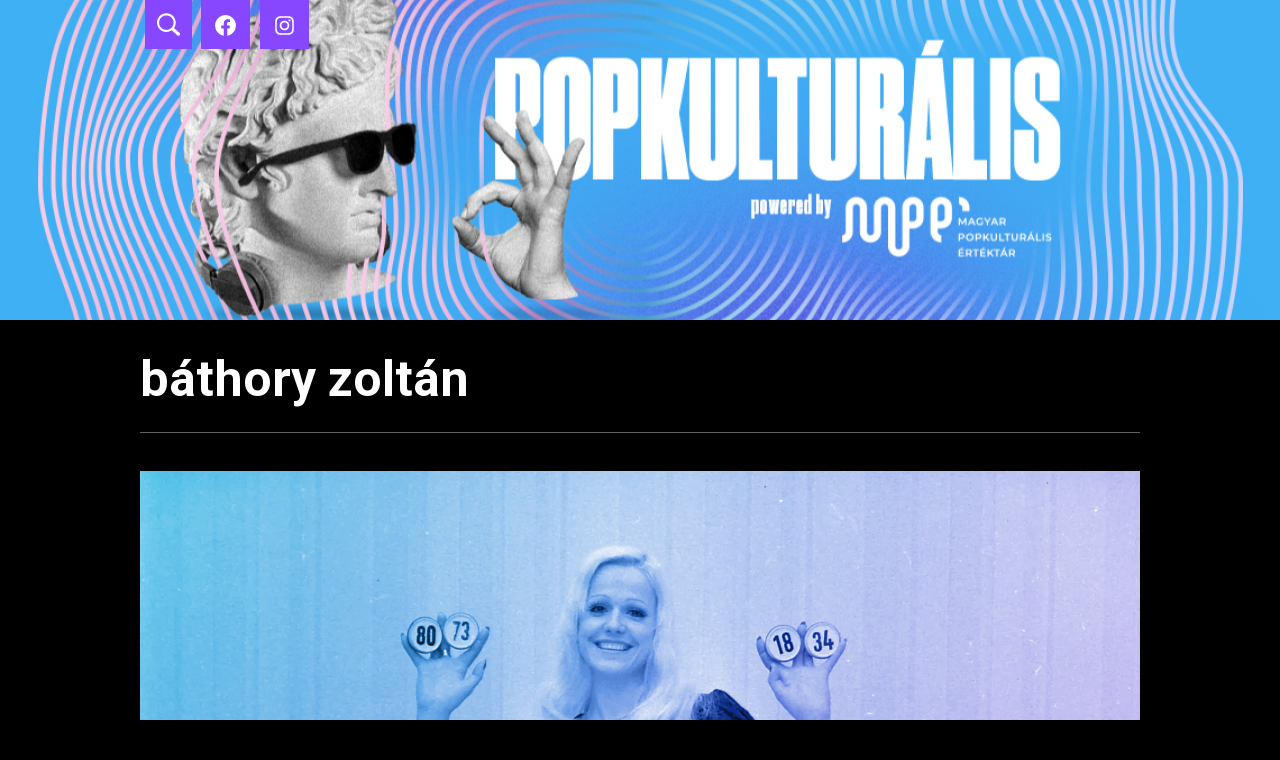

--- FILE ---
content_type: text/html; charset=UTF-8
request_url: https://blog.popkulturalis.hu/tag/bathory-zoltan/
body_size: 10280
content:
<!doctype html>
<html lang="hu" >
<head>
	<meta charset="UTF-8" />
	<meta name="viewport" content="width=device-width, initial-scale=1" />
	<title>báthory zoltán &#8211; Popkulturális blog</title>
<meta name='robots' content='max-image-preview:large' />

<!-- Google Tag Manager for WordPress by gtm4wp.com -->
<script data-cfasync="false" data-pagespeed-no-defer>
	var gtm4wp_datalayer_name = "dataLayer";
	var dataLayer = dataLayer || [];
</script>
<!-- End Google Tag Manager for WordPress by gtm4wp.com --><link rel='dns-prefetch' href='//fonts.googleapis.com' />
<link rel="alternate" type="application/rss+xml" title="Popkulturális blog &raquo; hírcsatorna" href="https://blog.popkulturalis.hu/feed/" />
<link rel="alternate" type="application/rss+xml" title="Popkulturális blog &raquo; hozzászólás hírcsatorna" href="https://blog.popkulturalis.hu/comments/feed/" />
<link rel="alternate" type="application/rss+xml" title="Popkulturális blog &raquo; báthory zoltán címke hírcsatorna" href="https://blog.popkulturalis.hu/tag/bathory-zoltan/feed/" />
<style id='wp-img-auto-sizes-contain-inline-css'>
img:is([sizes=auto i],[sizes^="auto," i]){contain-intrinsic-size:3000px 1500px}
/*# sourceURL=wp-img-auto-sizes-contain-inline-css */
</style>
<style id='wp-emoji-styles-inline-css'>

	img.wp-smiley, img.emoji {
		display: inline !important;
		border: none !important;
		box-shadow: none !important;
		height: 1em !important;
		width: 1em !important;
		margin: 0 0.07em !important;
		vertical-align: -0.1em !important;
		background: none !important;
		padding: 0 !important;
	}
/*# sourceURL=wp-emoji-styles-inline-css */
</style>
<style id='wp-block-library-inline-css'>
:root{--wp-block-synced-color:#7a00df;--wp-block-synced-color--rgb:122,0,223;--wp-bound-block-color:var(--wp-block-synced-color);--wp-editor-canvas-background:#ddd;--wp-admin-theme-color:#007cba;--wp-admin-theme-color--rgb:0,124,186;--wp-admin-theme-color-darker-10:#006ba1;--wp-admin-theme-color-darker-10--rgb:0,107,160.5;--wp-admin-theme-color-darker-20:#005a87;--wp-admin-theme-color-darker-20--rgb:0,90,135;--wp-admin-border-width-focus:2px}@media (min-resolution:192dpi){:root{--wp-admin-border-width-focus:1.5px}}.wp-element-button{cursor:pointer}:root .has-very-light-gray-background-color{background-color:#eee}:root .has-very-dark-gray-background-color{background-color:#313131}:root .has-very-light-gray-color{color:#eee}:root .has-very-dark-gray-color{color:#313131}:root .has-vivid-green-cyan-to-vivid-cyan-blue-gradient-background{background:linear-gradient(135deg,#00d084,#0693e3)}:root .has-purple-crush-gradient-background{background:linear-gradient(135deg,#34e2e4,#4721fb 50%,#ab1dfe)}:root .has-hazy-dawn-gradient-background{background:linear-gradient(135deg,#faaca8,#dad0ec)}:root .has-subdued-olive-gradient-background{background:linear-gradient(135deg,#fafae1,#67a671)}:root .has-atomic-cream-gradient-background{background:linear-gradient(135deg,#fdd79a,#004a59)}:root .has-nightshade-gradient-background{background:linear-gradient(135deg,#330968,#31cdcf)}:root .has-midnight-gradient-background{background:linear-gradient(135deg,#020381,#2874fc)}:root{--wp--preset--font-size--normal:16px;--wp--preset--font-size--huge:42px}.has-regular-font-size{font-size:1em}.has-larger-font-size{font-size:2.625em}.has-normal-font-size{font-size:var(--wp--preset--font-size--normal)}.has-huge-font-size{font-size:var(--wp--preset--font-size--huge)}.has-text-align-center{text-align:center}.has-text-align-left{text-align:left}.has-text-align-right{text-align:right}.has-fit-text{white-space:nowrap!important}#end-resizable-editor-section{display:none}.aligncenter{clear:both}.items-justified-left{justify-content:flex-start}.items-justified-center{justify-content:center}.items-justified-right{justify-content:flex-end}.items-justified-space-between{justify-content:space-between}.screen-reader-text{border:0;clip-path:inset(50%);height:1px;margin:-1px;overflow:hidden;padding:0;position:absolute;width:1px;word-wrap:normal!important}.screen-reader-text:focus{background-color:#ddd;clip-path:none;color:#444;display:block;font-size:1em;height:auto;left:5px;line-height:normal;padding:15px 23px 14px;text-decoration:none;top:5px;width:auto;z-index:100000}html :where(.has-border-color){border-style:solid}html :where([style*=border-top-color]){border-top-style:solid}html :where([style*=border-right-color]){border-right-style:solid}html :where([style*=border-bottom-color]){border-bottom-style:solid}html :where([style*=border-left-color]){border-left-style:solid}html :where([style*=border-width]){border-style:solid}html :where([style*=border-top-width]){border-top-style:solid}html :where([style*=border-right-width]){border-right-style:solid}html :where([style*=border-bottom-width]){border-bottom-style:solid}html :where([style*=border-left-width]){border-left-style:solid}html :where(img[class*=wp-image-]){height:auto;max-width:100%}:where(figure){margin:0 0 1em}html :where(.is-position-sticky){--wp-admin--admin-bar--position-offset:var(--wp-admin--admin-bar--height,0px)}@media screen and (max-width:600px){html :where(.is-position-sticky){--wp-admin--admin-bar--position-offset:0px}}

/*# sourceURL=wp-block-library-inline-css */
</style><style id='global-styles-inline-css'>
:root{--wp--preset--aspect-ratio--square: 1;--wp--preset--aspect-ratio--4-3: 4/3;--wp--preset--aspect-ratio--3-4: 3/4;--wp--preset--aspect-ratio--3-2: 3/2;--wp--preset--aspect-ratio--2-3: 2/3;--wp--preset--aspect-ratio--16-9: 16/9;--wp--preset--aspect-ratio--9-16: 9/16;--wp--preset--color--black: #000000;--wp--preset--color--cyan-bluish-gray: #abb8c3;--wp--preset--color--white: #FFFFFF;--wp--preset--color--pale-pink: #f78da7;--wp--preset--color--vivid-red: #cf2e2e;--wp--preset--color--luminous-vivid-orange: #ff6900;--wp--preset--color--luminous-vivid-amber: #fcb900;--wp--preset--color--light-green-cyan: #7bdcb5;--wp--preset--color--vivid-green-cyan: #00d084;--wp--preset--color--pale-cyan-blue: #8ed1fc;--wp--preset--color--vivid-cyan-blue: #0693e3;--wp--preset--color--vivid-purple: #9b51e0;--wp--preset--color--dark-gray: #28303D;--wp--preset--color--gray: #39414D;--wp--preset--color--green: #D1E4DD;--wp--preset--color--blue: #D1DFE4;--wp--preset--color--purple: #D1D1E4;--wp--preset--color--red: #E4D1D1;--wp--preset--color--orange: #E4DAD1;--wp--preset--color--yellow: #EEEADD;--wp--preset--gradient--vivid-cyan-blue-to-vivid-purple: linear-gradient(135deg,rgb(6,147,227) 0%,rgb(155,81,224) 100%);--wp--preset--gradient--light-green-cyan-to-vivid-green-cyan: linear-gradient(135deg,rgb(122,220,180) 0%,rgb(0,208,130) 100%);--wp--preset--gradient--luminous-vivid-amber-to-luminous-vivid-orange: linear-gradient(135deg,rgb(252,185,0) 0%,rgb(255,105,0) 100%);--wp--preset--gradient--luminous-vivid-orange-to-vivid-red: linear-gradient(135deg,rgb(255,105,0) 0%,rgb(207,46,46) 100%);--wp--preset--gradient--very-light-gray-to-cyan-bluish-gray: linear-gradient(135deg,rgb(238,238,238) 0%,rgb(169,184,195) 100%);--wp--preset--gradient--cool-to-warm-spectrum: linear-gradient(135deg,rgb(74,234,220) 0%,rgb(151,120,209) 20%,rgb(207,42,186) 40%,rgb(238,44,130) 60%,rgb(251,105,98) 80%,rgb(254,248,76) 100%);--wp--preset--gradient--blush-light-purple: linear-gradient(135deg,rgb(255,206,236) 0%,rgb(152,150,240) 100%);--wp--preset--gradient--blush-bordeaux: linear-gradient(135deg,rgb(254,205,165) 0%,rgb(254,45,45) 50%,rgb(107,0,62) 100%);--wp--preset--gradient--luminous-dusk: linear-gradient(135deg,rgb(255,203,112) 0%,rgb(199,81,192) 50%,rgb(65,88,208) 100%);--wp--preset--gradient--pale-ocean: linear-gradient(135deg,rgb(255,245,203) 0%,rgb(182,227,212) 50%,rgb(51,167,181) 100%);--wp--preset--gradient--electric-grass: linear-gradient(135deg,rgb(202,248,128) 0%,rgb(113,206,126) 100%);--wp--preset--gradient--midnight: linear-gradient(135deg,rgb(2,3,129) 0%,rgb(40,116,252) 100%);--wp--preset--gradient--purple-to-yellow: linear-gradient(160deg, #D1D1E4 0%, #EEEADD 100%);--wp--preset--gradient--yellow-to-purple: linear-gradient(160deg, #EEEADD 0%, #D1D1E4 100%);--wp--preset--gradient--green-to-yellow: linear-gradient(160deg, #D1E4DD 0%, #EEEADD 100%);--wp--preset--gradient--yellow-to-green: linear-gradient(160deg, #EEEADD 0%, #D1E4DD 100%);--wp--preset--gradient--red-to-yellow: linear-gradient(160deg, #E4D1D1 0%, #EEEADD 100%);--wp--preset--gradient--yellow-to-red: linear-gradient(160deg, #EEEADD 0%, #E4D1D1 100%);--wp--preset--gradient--purple-to-red: linear-gradient(160deg, #D1D1E4 0%, #E4D1D1 100%);--wp--preset--gradient--red-to-purple: linear-gradient(160deg, #E4D1D1 0%, #D1D1E4 100%);--wp--preset--font-size--small: 18px;--wp--preset--font-size--medium: 20px;--wp--preset--font-size--large: 24px;--wp--preset--font-size--x-large: 42px;--wp--preset--font-size--extra-small: 16px;--wp--preset--font-size--normal: 20px;--wp--preset--font-size--extra-large: 40px;--wp--preset--font-size--huge: 96px;--wp--preset--font-size--gigantic: 144px;--wp--preset--spacing--20: 0.44rem;--wp--preset--spacing--30: 0.67rem;--wp--preset--spacing--40: 1rem;--wp--preset--spacing--50: 1.5rem;--wp--preset--spacing--60: 2.25rem;--wp--preset--spacing--70: 3.38rem;--wp--preset--spacing--80: 5.06rem;--wp--preset--shadow--natural: 6px 6px 9px rgba(0, 0, 0, 0.2);--wp--preset--shadow--deep: 12px 12px 50px rgba(0, 0, 0, 0.4);--wp--preset--shadow--sharp: 6px 6px 0px rgba(0, 0, 0, 0.2);--wp--preset--shadow--outlined: 6px 6px 0px -3px rgb(255, 255, 255), 6px 6px rgb(0, 0, 0);--wp--preset--shadow--crisp: 6px 6px 0px rgb(0, 0, 0);}:where(.is-layout-flex){gap: 0.5em;}:where(.is-layout-grid){gap: 0.5em;}body .is-layout-flex{display: flex;}.is-layout-flex{flex-wrap: wrap;align-items: center;}.is-layout-flex > :is(*, div){margin: 0;}body .is-layout-grid{display: grid;}.is-layout-grid > :is(*, div){margin: 0;}:where(.wp-block-columns.is-layout-flex){gap: 2em;}:where(.wp-block-columns.is-layout-grid){gap: 2em;}:where(.wp-block-post-template.is-layout-flex){gap: 1.25em;}:where(.wp-block-post-template.is-layout-grid){gap: 1.25em;}.has-black-color{color: var(--wp--preset--color--black) !important;}.has-cyan-bluish-gray-color{color: var(--wp--preset--color--cyan-bluish-gray) !important;}.has-white-color{color: var(--wp--preset--color--white) !important;}.has-pale-pink-color{color: var(--wp--preset--color--pale-pink) !important;}.has-vivid-red-color{color: var(--wp--preset--color--vivid-red) !important;}.has-luminous-vivid-orange-color{color: var(--wp--preset--color--luminous-vivid-orange) !important;}.has-luminous-vivid-amber-color{color: var(--wp--preset--color--luminous-vivid-amber) !important;}.has-light-green-cyan-color{color: var(--wp--preset--color--light-green-cyan) !important;}.has-vivid-green-cyan-color{color: var(--wp--preset--color--vivid-green-cyan) !important;}.has-pale-cyan-blue-color{color: var(--wp--preset--color--pale-cyan-blue) !important;}.has-vivid-cyan-blue-color{color: var(--wp--preset--color--vivid-cyan-blue) !important;}.has-vivid-purple-color{color: var(--wp--preset--color--vivid-purple) !important;}.has-black-background-color{background-color: var(--wp--preset--color--black) !important;}.has-cyan-bluish-gray-background-color{background-color: var(--wp--preset--color--cyan-bluish-gray) !important;}.has-white-background-color{background-color: var(--wp--preset--color--white) !important;}.has-pale-pink-background-color{background-color: var(--wp--preset--color--pale-pink) !important;}.has-vivid-red-background-color{background-color: var(--wp--preset--color--vivid-red) !important;}.has-luminous-vivid-orange-background-color{background-color: var(--wp--preset--color--luminous-vivid-orange) !important;}.has-luminous-vivid-amber-background-color{background-color: var(--wp--preset--color--luminous-vivid-amber) !important;}.has-light-green-cyan-background-color{background-color: var(--wp--preset--color--light-green-cyan) !important;}.has-vivid-green-cyan-background-color{background-color: var(--wp--preset--color--vivid-green-cyan) !important;}.has-pale-cyan-blue-background-color{background-color: var(--wp--preset--color--pale-cyan-blue) !important;}.has-vivid-cyan-blue-background-color{background-color: var(--wp--preset--color--vivid-cyan-blue) !important;}.has-vivid-purple-background-color{background-color: var(--wp--preset--color--vivid-purple) !important;}.has-black-border-color{border-color: var(--wp--preset--color--black) !important;}.has-cyan-bluish-gray-border-color{border-color: var(--wp--preset--color--cyan-bluish-gray) !important;}.has-white-border-color{border-color: var(--wp--preset--color--white) !important;}.has-pale-pink-border-color{border-color: var(--wp--preset--color--pale-pink) !important;}.has-vivid-red-border-color{border-color: var(--wp--preset--color--vivid-red) !important;}.has-luminous-vivid-orange-border-color{border-color: var(--wp--preset--color--luminous-vivid-orange) !important;}.has-luminous-vivid-amber-border-color{border-color: var(--wp--preset--color--luminous-vivid-amber) !important;}.has-light-green-cyan-border-color{border-color: var(--wp--preset--color--light-green-cyan) !important;}.has-vivid-green-cyan-border-color{border-color: var(--wp--preset--color--vivid-green-cyan) !important;}.has-pale-cyan-blue-border-color{border-color: var(--wp--preset--color--pale-cyan-blue) !important;}.has-vivid-cyan-blue-border-color{border-color: var(--wp--preset--color--vivid-cyan-blue) !important;}.has-vivid-purple-border-color{border-color: var(--wp--preset--color--vivid-purple) !important;}.has-vivid-cyan-blue-to-vivid-purple-gradient-background{background: var(--wp--preset--gradient--vivid-cyan-blue-to-vivid-purple) !important;}.has-light-green-cyan-to-vivid-green-cyan-gradient-background{background: var(--wp--preset--gradient--light-green-cyan-to-vivid-green-cyan) !important;}.has-luminous-vivid-amber-to-luminous-vivid-orange-gradient-background{background: var(--wp--preset--gradient--luminous-vivid-amber-to-luminous-vivid-orange) !important;}.has-luminous-vivid-orange-to-vivid-red-gradient-background{background: var(--wp--preset--gradient--luminous-vivid-orange-to-vivid-red) !important;}.has-very-light-gray-to-cyan-bluish-gray-gradient-background{background: var(--wp--preset--gradient--very-light-gray-to-cyan-bluish-gray) !important;}.has-cool-to-warm-spectrum-gradient-background{background: var(--wp--preset--gradient--cool-to-warm-spectrum) !important;}.has-blush-light-purple-gradient-background{background: var(--wp--preset--gradient--blush-light-purple) !important;}.has-blush-bordeaux-gradient-background{background: var(--wp--preset--gradient--blush-bordeaux) !important;}.has-luminous-dusk-gradient-background{background: var(--wp--preset--gradient--luminous-dusk) !important;}.has-pale-ocean-gradient-background{background: var(--wp--preset--gradient--pale-ocean) !important;}.has-electric-grass-gradient-background{background: var(--wp--preset--gradient--electric-grass) !important;}.has-midnight-gradient-background{background: var(--wp--preset--gradient--midnight) !important;}.has-small-font-size{font-size: var(--wp--preset--font-size--small) !important;}.has-medium-font-size{font-size: var(--wp--preset--font-size--medium) !important;}.has-large-font-size{font-size: var(--wp--preset--font-size--large) !important;}.has-x-large-font-size{font-size: var(--wp--preset--font-size--x-large) !important;}
/*# sourceURL=global-styles-inline-css */
</style>

<style id='classic-theme-styles-inline-css'>
/*! This file is auto-generated */
.wp-block-button__link{color:#fff;background-color:#32373c;border-radius:9999px;box-shadow:none;text-decoration:none;padding:calc(.667em + 2px) calc(1.333em + 2px);font-size:1.125em}.wp-block-file__button{background:#32373c;color:#fff;text-decoration:none}
/*# sourceURL=/wp-includes/css/classic-themes.min.css */
</style>
<link rel='stylesheet' id='twenty-twenty-one-style-css' href='https://blog.popkulturalis.hu/wp-content/themes/twentytwentyone/style.css?ver=1.0' media='all' />
<link rel='stylesheet' id='twenty-twenty-one-print-style-css' href='https://blog.popkulturalis.hu/wp-content/themes/twentytwentyone/assets/css/print.css?ver=1.0' media='print' />
<link rel='stylesheet' id='mpe-style-css' href='https://blog.popkulturalis.hu/wp-content/themes/mpe/style.css?ver=1.0' media='all' />
<link rel='stylesheet' id='mpe-font-css' href='https://fonts.googleapis.com/css2?family=Roboto%3Aital%2Cwght%400%2C400%3B0%2C700%3B1%2C400&#038;display=swap&#038;ver=6.9' media='all' />
<script src="https://blog.popkulturalis.hu/wp-includes/js/jquery/jquery.min.js?ver=3.7.1" id="jquery-core-js"></script>
<script src="https://blog.popkulturalis.hu/wp-includes/js/jquery/jquery-migrate.min.js?ver=3.4.1" id="jquery-migrate-js"></script>
<script src="https://blog.popkulturalis.hu/wp-content/themes/mpe/assets/js/script.js?ver=1.0" id="mpe-script-js"></script>
<link rel="https://api.w.org/" href="https://blog.popkulturalis.hu/wp-json/" /><link rel="alternate" title="JSON" type="application/json" href="https://blog.popkulturalis.hu/wp-json/wp/v2/tags/761" /><link rel="EditURI" type="application/rsd+xml" title="RSD" href="https://blog.popkulturalis.hu/xmlrpc.php?rsd" />
<meta name="generator" content="WordPress 6.9" />

<!-- Google Tag Manager for WordPress by gtm4wp.com -->
<!-- GTM Container placement set to automatic -->
<script data-cfasync="false" data-pagespeed-no-defer type="text/javascript">
	var dataLayer_content = {"pagePostType":"post","pagePostType2":"tag-post"};
	dataLayer.push( dataLayer_content );
</script>
<script data-cfasync="false">
(function(w,d,s,l,i){w[l]=w[l]||[];w[l].push({'gtm.start':
new Date().getTime(),event:'gtm.js'});var f=d.getElementsByTagName(s)[0],
j=d.createElement(s),dl=l!='dataLayer'?'&l='+l:'';j.async=true;j.src=
'//www.googletagmanager.com/gtm.'+'js?id='+i+dl;f.parentNode.insertBefore(j,f);
})(window,document,'script','dataLayer','GTM-M5B3BB2');
</script>
<!-- End Google Tag Manager -->
<!-- End Google Tag Manager for WordPress by gtm4wp.com --><link rel="shortcut icon" href="https://blog.popkulturalis.hu/wp-content/themes/mpe/assets/images/favicon.png"><meta property="fb:app_id" content="413075540431747" /><meta property="og:title" content="Magyar Popkulturális Értéktár - Blog"/><meta property="og:type" content="website" /><meta property="og:url" content="https://blog.popkulturalis.hu"/><meta property="og:site_name" content="Popkulturális blog"/><meta property="og:image" content="https://res.cloudinary.com/mpe/image/upload/images/og-image/zenekarok.png"/><meta property="og:description" content="A magyar popkultúra megkerülhetetlen zenekarai"/><link rel="icon" href="https://blog.popkulturalis.hu/wp-content/uploads/2023/02/favicon.png" sizes="32x32" />
<link rel="icon" href="https://blog.popkulturalis.hu/wp-content/uploads/2023/02/favicon.png" sizes="192x192" />
<link rel="apple-touch-icon" href="https://blog.popkulturalis.hu/wp-content/uploads/2023/02/favicon.png" />
<meta name="msapplication-TileImage" content="https://blog.popkulturalis.hu/wp-content/uploads/2023/02/favicon.png" />
</head>

<body class="archive tag tag-bathory-zoltan tag-761 wp-embed-responsive wp-theme-twentytwentyone wp-child-theme-mpe is-light-theme no-js hfeed no-widgets">

<!-- GTM Container placement set to automatic -->
<!-- Google Tag Manager (noscript) -->
				<noscript><iframe src="https://www.googletagmanager.com/ns.html?id=GTM-M5B3BB2" height="0" width="0" style="display:none;visibility:hidden" aria-hidden="true"></iframe></noscript>
<!-- End Google Tag Manager (noscript) --><div id="page" class="site">
	<a class="skip-link screen-reader-text" href="#content">Ugrás a tartalomhoz</a>

	<header id="masthead" class="site-header mpe-header">
    <a class="mpe-header-link" href="https://blog.popkulturalis.hu" title="Popkulturális blog">
                    

<div class="site-branding">

	
						<p class="screen-reader-text"><a href="https://blog.popkulturalis.hu/">Popkulturális blog</a></p>
			
	</div><!-- .site-branding -->
            
            </a>
	<div id="mpe_search_form" class="mpe-header-search">
		<form role="search"  method="get" class="mpe-search-form" action="https://blog.popkulturalis.hu/">
	<input type="search" id="search-form-1" class="search-field" value="" name="s" />
	<input type="submit" class="search-submit" value="Keresés" />
</form>
	</div>
</header>
<div class="mpe-header-icons">
	<div class="mpe-header-icons-wrapper default-max-width">
		<div class="mpe-icon mpe-search-icon">
			<a id="mpe_search_switch" href="#">
				<svg version="1.1" xmlns="http://www.w3.org/2000/svg" x="1px" y="1px" width="23px" height="23px" viewBox="0 0 122.879 119.799" role="img" focusable="false"><g><path d="M49.988,0h0.016v0.007C63.803,0.011,76.298,5.608,85.34,14.652c9.027,9.031,14.619,21.515,14.628,35.303h0.007v0.033v0.04 h-0.007c-0.005,5.557-0.917,10.905-2.594,15.892c-0.281,0.837-0.575,1.641-0.877,2.409v0.007c-1.446,3.66-3.315,7.12-5.547,10.307 l29.082,26.139l0.018,0.016l0.157,0.146l0.011,0.011c1.642,1.563,2.536,3.656,2.649,5.78c0.11,2.1-0.543,4.248-1.979,5.971 l-0.011,0.016l-0.175,0.203l-0.035,0.035l-0.146,0.16l-0.016,0.021c-1.565,1.642-3.654,2.534-5.78,2.646 c-2.097,0.111-4.247-0.54-5.971-1.978l-0.015-0.011l-0.204-0.175l-0.029-0.024L78.761,90.865c-0.88,0.62-1.778,1.209-2.687,1.765 c-1.233,0.755-2.51,1.466-3.813,2.115c-6.699,3.342-14.269,5.222-22.272,5.222v0.007h-0.016v-0.007 c-13.799-0.004-26.296-5.601-35.338-14.645C5.605,76.291,0.016,63.805,0.007,50.021H0v-0.033v-0.016h0.007 c0.004-13.799,5.601-26.296,14.645-35.338C23.683,5.608,36.167,0.016,49.955,0.007V0H49.988L49.988,0z M50.004,11.21v0.007h-0.016 h-0.033V11.21c-10.686,0.007-20.372,4.35-27.384,11.359C15.56,29.578,11.213,39.274,11.21,49.973h0.007v0.016v0.033H11.21 c0.007,10.686,4.347,20.367,11.359,27.381c7.009,7.012,16.705,11.359,27.403,11.361v-0.007h0.016h0.033v0.007 c10.686-0.007,20.368-4.348,27.382-11.359c7.011-7.009,11.358-16.702,11.36-27.4h-0.006v-0.016v-0.033h0.006 c-0.006-10.686-4.35-20.372-11.358-27.384C70.396,15.56,60.703,11.213,50.004,11.21L50.004,11.21z"/></g></svg>
			</a>
		</div>
		<div class="mpe-icon mpe-facebook-icon">
			<a href="https://www.facebook.com/popkulturalis.hu/" target="_blank" title="Popkulturálisc">
				<svg class="svg-icon" width="25" height="25" aria-hidden="true" role="img" focusable="false" viewBox="0 0 24 24" version="1.1" xmlns="http://www.w3.org/2000/svg"><path d="M12 2C6.5 2 2 6.5 2 12c0 5 3.7 9.1 8.4 9.9v-7H7.9V12h2.5V9.8c0-2.5 1.5-3.9 3.8-3.9 1.1 0 2.2.2 2.2.2v2.5h-1.3c-1.2 0-1.6.8-1.6 1.6V12h2.8l-.4 2.9h-2.3v7C18.3 21.1 22 17 22 12c0-5.5-4.5-10-10-10z"></path></svg>			</a>
		</div>
		<div class="mpe-icon mpe-instagram-icon">
			<a href="https://instagram.com/popkulturalis.hu?igshid=YmMyMTA2M2Y=" target="_blank" title="Popkulturális.hu">
				<svg class="svg-icon" width="25" height="25" aria-hidden="true" role="img" focusable="false" viewBox="0 0 24 24" version="1.1" xmlns="http://www.w3.org/2000/svg"><path d="M12,4.622c2.403,0,2.688,0.009,3.637,0.052c0.877,0.04,1.354,0.187,1.671,0.31c0.42,0.163,0.72,0.358,1.035,0.673 c0.315,0.315,0.51,0.615,0.673,1.035c0.123,0.317,0.27,0.794,0.31,1.671c0.043,0.949,0.052,1.234,0.052,3.637 s-0.009,2.688-0.052,3.637c-0.04,0.877-0.187,1.354-0.31,1.671c-0.163,0.42-0.358,0.72-0.673,1.035 c-0.315,0.315-0.615,0.51-1.035,0.673c-0.317,0.123-0.794,0.27-1.671,0.31c-0.949,0.043-1.233,0.052-3.637,0.052 s-2.688-0.009-3.637-0.052c-0.877-0.04-1.354-0.187-1.671-0.31c-0.42-0.163-0.72-0.358-1.035-0.673 c-0.315-0.315-0.51-0.615-0.673-1.035c-0.123-0.317-0.27-0.794-0.31-1.671C4.631,14.688,4.622,14.403,4.622,12 s0.009-2.688,0.052-3.637c0.04-0.877,0.187-1.354,0.31-1.671c0.163-0.42,0.358-0.72,0.673-1.035 c0.315-0.315,0.615-0.51,1.035-0.673c0.317-0.123,0.794-0.27,1.671-0.31C9.312,4.631,9.597,4.622,12,4.622 M12,3 C9.556,3,9.249,3.01,8.289,3.054C7.331,3.098,6.677,3.25,6.105,3.472C5.513,3.702,5.011,4.01,4.511,4.511 c-0.5,0.5-0.808,1.002-1.038,1.594C3.25,6.677,3.098,7.331,3.054,8.289C3.01,9.249,3,9.556,3,12c0,2.444,0.01,2.751,0.054,3.711 c0.044,0.958,0.196,1.612,0.418,2.185c0.23,0.592,0.538,1.094,1.038,1.594c0.5,0.5,1.002,0.808,1.594,1.038 c0.572,0.222,1.227,0.375,2.185,0.418C9.249,20.99,9.556,21,12,21s2.751-0.01,3.711-0.054c0.958-0.044,1.612-0.196,2.185-0.418 c0.592-0.23,1.094-0.538,1.594-1.038c0.5-0.5,0.808-1.002,1.038-1.594c0.222-0.572,0.375-1.227,0.418-2.185 C20.99,14.751,21,14.444,21,12s-0.01-2.751-0.054-3.711c-0.044-0.958-0.196-1.612-0.418-2.185c-0.23-0.592-0.538-1.094-1.038-1.594 c-0.5-0.5-1.002-0.808-1.594-1.038c-0.572-0.222-1.227-0.375-2.185-0.418C14.751,3.01,14.444,3,12,3L12,3z M12,7.378 c-2.552,0-4.622,2.069-4.622,4.622S9.448,16.622,12,16.622s4.622-2.069,4.622-4.622S14.552,7.378,12,7.378z M12,15 c-1.657,0-3-1.343-3-3s1.343-3,3-3s3,1.343,3,3S13.657,15,12,15z M16.804,6.116c-0.596,0-1.08,0.484-1.08,1.08 s0.484,1.08,1.08,1.08c0.596,0,1.08-0.484,1.08-1.08S17.401,6.116,16.804,6.116z"></path></svg>			</a>
		</div>
	</div>
</div>
<!-- #masthead -->

	<div id="content" class="site-content">
		<div id="primary" class="content-area">
			<main id="main" class="site-main">
	<header class="page-header default-max-width">
		<h1 class="entry-title">báthory zoltán</h1>			</header><!-- .page-header -->

					<article id="post-1564" class="post-1564 post type-post status-publish format-standard has-post-thumbnail hentry category-index-blog tag-azahriah tag-bathory-zoltan tag-blog tag-cpg tag-poka-egon tag-popkulturalis tag-tiktok tag-top tag-zene entry">
	<header class="entry-header">
    
		            <figure class="post-thumbnail mpe-image-overlay">
                <a class="post-thumbnail-inner default-max-width" href="https://blog.popkulturalis.hu/a-legkedveltebb-pop-temak-2023-ban/" aria-hidden="true" tabindex="-1">
					<img width="1568" height="849" src="https://blog.popkulturalis.hu/wp-content/uploads/2023/06/2b472bf4965a7ef32a4063b3eeab490a3497de6702cbaf727a2945ca21bf0075-scaled-e1687421121561-1568x849.webp" class="attachment-post-thumbnail size-post-thumbnail wp-post-image" alt="" decoding="async" fetchpriority="high" srcset="https://blog.popkulturalis.hu/wp-content/uploads/2023/06/2b472bf4965a7ef32a4063b3eeab490a3497de6702cbaf727a2945ca21bf0075-scaled-e1687421121561-1568x849.webp 1568w, https://blog.popkulturalis.hu/wp-content/uploads/2023/06/2b472bf4965a7ef32a4063b3eeab490a3497de6702cbaf727a2945ca21bf0075-scaled-e1687421121561-300x162.webp 300w, https://blog.popkulturalis.hu/wp-content/uploads/2023/06/2b472bf4965a7ef32a4063b3eeab490a3497de6702cbaf727a2945ca21bf0075-scaled-e1687421121561-1024x554.webp 1024w, https://blog.popkulturalis.hu/wp-content/uploads/2023/06/2b472bf4965a7ef32a4063b3eeab490a3497de6702cbaf727a2945ca21bf0075-scaled-e1687421121561-768x416.webp 768w, https://blog.popkulturalis.hu/wp-content/uploads/2023/06/2b472bf4965a7ef32a4063b3eeab490a3497de6702cbaf727a2945ca21bf0075-scaled-e1687421121561-1536x831.webp 1536w, https://blog.popkulturalis.hu/wp-content/uploads/2023/06/2b472bf4965a7ef32a4063b3eeab490a3497de6702cbaf727a2945ca21bf0075-scaled-e1687421121561-2048x1109.webp 2048w" sizes="(max-width: 1568px) 100vw, 1568px" style="width:100%;height:54.13%;max-width:2553px;" />                </a>
				            </figure><!-- .post-thumbnail -->
				    			<div class="mpe-entry-tags-list default-max-width"><div class="mpe-entry-tag"><a href="https://blog.popkulturalis.hu/tag/azahriah/" title="azahriah">azahriah</a></div><div class="mpe-entry-tag"><a href="https://blog.popkulturalis.hu/tag/bathory-zoltan/" title="báthory zoltán">báthory zoltán</a></div><div class="mpe-entry-tag"><a href="https://blog.popkulturalis.hu/tag/blog/" title="blog">blog</a></div><div class="mpe-entry-tag"><a href="https://blog.popkulturalis.hu/tag/cpg/" title="CPg">CPg</a></div><div class="mpe-entry-tag"><a href="https://blog.popkulturalis.hu/tag/poka-egon/" title="póka egon">póka egon</a></div><div class="mpe-entry-tag"><a href="https://blog.popkulturalis.hu/tag/popkulturalis/" title="popkulturális">popkulturális</a></div><div class="mpe-entry-tag"><a href="https://blog.popkulturalis.hu/tag/tiktok/" title="Tiktok">Tiktok</a></div><div class="mpe-entry-tag"><a href="https://blog.popkulturalis.hu/tag/top/" title="top">top</a></div><div class="mpe-entry-tag"><a href="https://blog.popkulturalis.hu/tag/zene/" title="zene">zene</a></div></div>    <h2 class="entry-title default-max-width"><a href="https://blog.popkulturalis.hu/a-legkedveltebb-pop-temak-2023-ban/">A legkedveltebb pop témák 2023-ban</a></h2></header><!-- .entry-header -->
	<div class="entry-content">
		<p>Összesített lista 2023 legkedveltebb popkulturális témáiról.</p>
	</div><!-- .entry-content -->
	<footer class="entry-footer default-max-width mpe-entry-footer">
        <div class="mpe-entry-author">Ditzendy Attila Arisztid</div>
        <div class="mpe-entry-published">December 21., 08:42</div>
		<div class="mpe-entry-categories"><div class="mpe-entry-category"><a href="https://blog.popkulturalis.hu/category/index-blog/" title="Index-blog">Index-blog</a></div></div>	</footer><!-- .entry-footer -->
</article><!-- #post-${ID} -->
	
	
			</main><!-- #main -->
		</div><!-- #primary -->
	</div><!-- #content -->

	
	<footer id="colophon" class="site-footer">

		
        <div class="site-info">
            <ul class="mpe-footer-logos">
                <li>
                    <a href="/">
                        <img src="https://blog.popkulturalis.hu/wp-content/themes/mpe/assets/images/mpe-logo-color.svg" width="173px" height="50px" alt="Popkulturális blog" />
                    </a>
                </li>

                <li>
                    <a target="_blank"  href="https://kormany.hu">
                        <img style="max-height:100px;" src="https://popkulturalis.hu/images/emmi_white.png"
                             decoding="async"
                        />
                    </a>
                </li>
                <li>
                    <a href="https://petofiugynokseg.hu" target="_blank">
                        <img src="https://res.cloudinary.com/mpe/image/upload/f_auto,c_limit,w_3840,q_auto/photos/images/pku-logo-2024.png"
                             decoding="async"
                             sizes="100vw"
                             srcset="https://res.cloudinary.com/mpe/image/upload/f_auto,c_limit,w_640,q_auto/photos/images/pku-logo-2024.png 640w, https://res.cloudinary.com/mpe/image/upload/f_auto,c_limit,w_750,q_auto/photos/images/pku-logo-2024.png 750w, https://res.cloudinary.com/mpe/image/upload/f_auto,c_limit,w_828,q_auto/photos/images/pku-logo-2024.png 828w, https://res.cloudinary.com/mpe/image/upload/f_auto,c_limit,w_1080,q_auto/photos/images/pku-logo-2024.png 1080w, https://res.cloudinary.com/mpe/image/upload/f_auto,c_limit,w_1200,q_auto/photos/images/pku-logo-2024.png 1200w, https://res.cloudinary.com/mpe/image/upload/f_auto,c_limit,w_1920,q_auto/photos/images/pku-logo-2024.png 1920w, https://res.cloudinary.com/mpe/image/upload/f_auto,c_limit,w_2048,q_auto/photos/images/pku-logo-2024.png 2048w, https://res.cloudinary.com/mpe/image/upload/f_auto,c_limit,w_3840,q_auto/photos/images/pku-logo-2024.png 3840w"
                        />
                    </a>
                </li>
                <li>
                    <a href="https://nka.hu" target="_blank">
                        <img src="https://res.cloudinary.com/mpe/image/upload/f_auto,c_limit,w_3840,q_auto/images/NKA2-01.png"
                             decoding="async"
                             sizes="100vw"
                             srcset="https://res.cloudinary.com/mpe/image/upload/f_auto,c_limit,w_640,q_auto/images/NKA2-01.png 640w, https://res.cloudinary.com/mpe/image/upload/f_auto,c_limit,w_750,q_auto/images/NKA2-01.png 750w, https://res.cloudinary.com/mpe/image/upload/f_auto,c_limit,w_828,q_auto/images/NKA2-01.png 828w, https://res.cloudinary.com/mpe/image/upload/f_auto,c_limit,w_1080,q_auto/images/NKA2-01.png 1080w, https://res.cloudinary.com/mpe/image/upload/f_auto,c_limit,w_1200,q_auto/images/NKA2-01.png 1200w, https://res.cloudinary.com/mpe/image/upload/f_auto,c_limit,w_1920,q_auto/images/NKA2-01.png 1920w, https://res.cloudinary.com/mpe/image/upload/f_auto,c_limit,w_2048,q_auto/images/NKA2-01.png 2048w, https://res.cloudinary.com/mpe/image/upload/f_auto,c_limit,w_3840,q_auto/images/NKA2-01.png 3840w">
                    </a>
                </li>
                <li>
                    <a href="https://a38.hu" target="_blank">
                        <img src="https://res.cloudinary.com/mpe/image/upload/f_auto,c_limit,w_3840,q_auto/images/A38_logo_white.png"
                             decoding="async"
                                 sizes="100vw"
                                 srcset="https://res.cloudinary.com/mpe/image/upload/f_auto,c_limit,w_640,q_auto/images/A38_logo_white.png 640w, https://res.cloudinary.com/mpe/image/upload/f_auto,c_limit,w_750,q_auto/images/A38_logo_white.png 750w, https://res.cloudinary.com/mpe/image/upload/f_auto,c_limit,w_828,q_auto/images/A38_logo_white.png 828w, https://res.cloudinary.com/mpe/image/upload/f_auto,c_limit,w_1080,q_auto/images/A38_logo_white.png 1080w, https://res.cloudinary.com/mpe/image/upload/f_auto,c_limit,w_1200,q_auto/images/A38_logo_white.png 1200w, https://res.cloudinary.com/mpe/image/upload/f_auto,c_limit,w_1920,q_auto/images/A38_logo_white.png 1920w, https://res.cloudinary.com/mpe/image/upload/f_auto,c_limit,w_2048,q_auto/images/A38_logo_white.png 2048w, https://res.cloudinary.com/mpe/image/upload/f_auto,c_limit,w_3840,q_auto/images/A38_logo_white.png 3840w">
                    </a>
                </li>
            </ul>
            <ul class="mpe-footer-links">
                <li>
                    <a href="https://static.popkulturalis.hu/uploads/pku_mpe_adatkezelesi_tajekoztato_2022.pdf" target="_blank">Adatkezelési nyilatkozat</a>
                </li>
                <li>
                    <a href="https://popkulturalis.hu/impresszum">Impresszum</a>
                </li>
            </ul>
        </div>

		</div><!-- .site-info -->
	</footer><!-- #colophon -->
</div><!-- #page -->

<script type="speculationrules">
{"prefetch":[{"source":"document","where":{"and":[{"href_matches":"/*"},{"not":{"href_matches":["/wp-*.php","/wp-admin/*","/wp-content/uploads/*","/wp-content/*","/wp-content/plugins/*","/wp-content/themes/mpe/*","/wp-content/themes/twentytwentyone/*","/*\\?(.+)"]}},{"not":{"selector_matches":"a[rel~=\"nofollow\"]"}},{"not":{"selector_matches":".no-prefetch, .no-prefetch a"}}]},"eagerness":"conservative"}]}
</script>
<script>document.body.classList.remove("no-js");</script>	<script>
	if ( -1 !== navigator.userAgent.indexOf( 'MSIE' ) || -1 !== navigator.appVersion.indexOf( 'Trident/' ) ) {
		document.body.classList.add( 'is-IE' );
	}
	</script>
			<script>
		/(trident|msie)/i.test(navigator.userAgent)&&document.getElementById&&window.addEventListener&&window.addEventListener("hashchange",(function(){var t,e=location.hash.substring(1);/^[A-z0-9_-]+$/.test(e)&&(t=document.getElementById(e))&&(/^(?:a|select|input|button|textarea)$/i.test(t.tagName)||(t.tabIndex=-1),t.focus())}),!1);
		</script>
		<script id="twenty-twenty-one-ie11-polyfills-js-after">
( Element.prototype.matches && Element.prototype.closest && window.NodeList && NodeList.prototype.forEach ) || document.write( '<script src="https://blog.popkulturalis.hu/wp-content/themes/twentytwentyone/assets/js/polyfills.js?ver=1.0"></scr' + 'ipt>' );
//# sourceURL=twenty-twenty-one-ie11-polyfills-js-after
</script>
<script src="https://blog.popkulturalis.hu/wp-content/themes/twentytwentyone/assets/js/responsive-embeds.js?ver=1.0" id="twenty-twenty-one-responsive-embeds-script-js"></script>
<script id="wp-emoji-settings" type="application/json">
{"baseUrl":"https://s.w.org/images/core/emoji/17.0.2/72x72/","ext":".png","svgUrl":"https://s.w.org/images/core/emoji/17.0.2/svg/","svgExt":".svg","source":{"concatemoji":"https://blog.popkulturalis.hu/wp-includes/js/wp-emoji-release.min.js?ver=6.9"}}
</script>
<script type="module">
/*! This file is auto-generated */
const a=JSON.parse(document.getElementById("wp-emoji-settings").textContent),o=(window._wpemojiSettings=a,"wpEmojiSettingsSupports"),s=["flag","emoji"];function i(e){try{var t={supportTests:e,timestamp:(new Date).valueOf()};sessionStorage.setItem(o,JSON.stringify(t))}catch(e){}}function c(e,t,n){e.clearRect(0,0,e.canvas.width,e.canvas.height),e.fillText(t,0,0);t=new Uint32Array(e.getImageData(0,0,e.canvas.width,e.canvas.height).data);e.clearRect(0,0,e.canvas.width,e.canvas.height),e.fillText(n,0,0);const a=new Uint32Array(e.getImageData(0,0,e.canvas.width,e.canvas.height).data);return t.every((e,t)=>e===a[t])}function p(e,t){e.clearRect(0,0,e.canvas.width,e.canvas.height),e.fillText(t,0,0);var n=e.getImageData(16,16,1,1);for(let e=0;e<n.data.length;e++)if(0!==n.data[e])return!1;return!0}function u(e,t,n,a){switch(t){case"flag":return n(e,"\ud83c\udff3\ufe0f\u200d\u26a7\ufe0f","\ud83c\udff3\ufe0f\u200b\u26a7\ufe0f")?!1:!n(e,"\ud83c\udde8\ud83c\uddf6","\ud83c\udde8\u200b\ud83c\uddf6")&&!n(e,"\ud83c\udff4\udb40\udc67\udb40\udc62\udb40\udc65\udb40\udc6e\udb40\udc67\udb40\udc7f","\ud83c\udff4\u200b\udb40\udc67\u200b\udb40\udc62\u200b\udb40\udc65\u200b\udb40\udc6e\u200b\udb40\udc67\u200b\udb40\udc7f");case"emoji":return!a(e,"\ud83e\u1fac8")}return!1}function f(e,t,n,a){let r;const o=(r="undefined"!=typeof WorkerGlobalScope&&self instanceof WorkerGlobalScope?new OffscreenCanvas(300,150):document.createElement("canvas")).getContext("2d",{willReadFrequently:!0}),s=(o.textBaseline="top",o.font="600 32px Arial",{});return e.forEach(e=>{s[e]=t(o,e,n,a)}),s}function r(e){var t=document.createElement("script");t.src=e,t.defer=!0,document.head.appendChild(t)}a.supports={everything:!0,everythingExceptFlag:!0},new Promise(t=>{let n=function(){try{var e=JSON.parse(sessionStorage.getItem(o));if("object"==typeof e&&"number"==typeof e.timestamp&&(new Date).valueOf()<e.timestamp+604800&&"object"==typeof e.supportTests)return e.supportTests}catch(e){}return null}();if(!n){if("undefined"!=typeof Worker&&"undefined"!=typeof OffscreenCanvas&&"undefined"!=typeof URL&&URL.createObjectURL&&"undefined"!=typeof Blob)try{var e="postMessage("+f.toString()+"("+[JSON.stringify(s),u.toString(),c.toString(),p.toString()].join(",")+"));",a=new Blob([e],{type:"text/javascript"});const r=new Worker(URL.createObjectURL(a),{name:"wpTestEmojiSupports"});return void(r.onmessage=e=>{i(n=e.data),r.terminate(),t(n)})}catch(e){}i(n=f(s,u,c,p))}t(n)}).then(e=>{for(const n in e)a.supports[n]=e[n],a.supports.everything=a.supports.everything&&a.supports[n],"flag"!==n&&(a.supports.everythingExceptFlag=a.supports.everythingExceptFlag&&a.supports[n]);var t;a.supports.everythingExceptFlag=a.supports.everythingExceptFlag&&!a.supports.flag,a.supports.everything||((t=a.source||{}).concatemoji?r(t.concatemoji):t.wpemoji&&t.twemoji&&(r(t.twemoji),r(t.wpemoji)))});
//# sourceURL=https://blog.popkulturalis.hu/wp-includes/js/wp-emoji-loader.min.js
</script>

</body>
</html>


--- FILE ---
content_type: image/svg+xml
request_url: https://blog.popkulturalis.hu/wp-content/themes/mpe/assets/images/mpe-logo-white.svg
body_size: 13956
content:
<svg width="206" height="59" viewBox="0 0 206 59" fill="none" xmlns="http://www.w3.org/2000/svg">
    <g clip-path="url(#clip0_428_349)">
        <path d="M69.5156 0C63.7569 0 59.0874 4.70059 59.0874 10.4977V48.5023C59.0874 50.4353 57.5316 52.0015 55.6113 52.0015C53.6911 52.0015 52.1353 50.4353 52.1353 48.5023V10.4997C52.1353 4.69865 47.4677 0 41.7071 0C35.9464 0 31.2788 4.70059 31.2788 10.4977V34.4607C31.2788 36.3937 29.723 37.9599 27.8028 37.9599C25.8825 37.9599 24.3267 36.3937 24.3267 34.4607V10.4997C24.3306 4.70059 19.663 0 13.9024 0C8.14168 0 3.47607 4.70059 3.47607 10.4977V34.4607C3.47607 36.3937 1.92022 37.9599 0 37.9599V44.9584C5.75875 44.9584 10.4282 40.2578 10.4282 34.4607V10.4977C10.4282 8.5647 11.9841 6.99849 13.9043 6.99849C15.8245 6.99849 17.3803 8.5647 17.3803 10.4977V34.4607C17.3803 40.2578 22.0479 44.9584 27.8086 44.9584C33.5692 44.9584 38.2368 40.2578 38.2368 34.4607V20.3841V10.4977C38.2368 8.5647 39.7926 6.99849 41.7128 6.99849C43.6331 6.99849 45.1889 8.5647 45.1889 10.4977V48.5023C45.1889 54.2994 49.8564 59 55.6171 59C61.3778 59 66.0453 54.2994 66.0453 48.5023V31.171H69.5214C69.5214 31.171 69.533 31.171 69.5387 31.171H69.9822V31.1477C75.525 30.9032 79.9496 26.3152 79.9496 20.6752V10.4997C79.9496 4.69865 75.2821 0 69.5214 0H69.5156ZM72.9917 10.7888V20.6733C72.9917 22.6024 71.4435 24.1648 69.533 24.1745H66.0395V10.4977C66.0395 8.5647 67.5954 6.99849 69.5156 6.99849C71.4358 6.99849 72.9917 8.5647 72.9917 10.4977V10.7908V10.7888Z" fill="white" />
        <path d="M97.3227 0C91.564 0 86.8945 4.70059 86.8945 10.4977V34.4568V34.7654H86.91C86.91 34.7964 86.9157 34.8275 86.9177 34.8585C86.9292 35.1477 86.9485 35.433 86.9851 35.7144C87.0006 35.8406 87.0218 35.9628 87.0411 36.087C87.0719 36.2831 87.1028 36.4771 87.1452 36.6693C87.1914 36.8886 87.2512 37.104 87.311 37.3194C87.336 37.4107 87.3592 37.5019 87.3862 37.5911C88.7087 41.857 92.6494 44.9564 97.3227 44.9564V37.9056C95.4025 37.9056 93.8467 36.3393 93.8467 34.4063V31.173H97.3227C97.3227 31.173 97.3343 31.173 97.3401 31.173H97.7835V31.1497C103.326 30.9051 107.751 26.3171 107.751 20.6772V10.4977C107.751 4.70059 103.083 0 97.3227 0ZM100.799 10.7888V20.6733C100.799 22.6024 99.2507 24.1648 97.3401 24.1745H93.8467V10.4977C93.8467 8.5647 95.4025 6.99849 97.3227 6.99849C99.243 6.99849 100.799 8.5647 100.799 10.4977V10.7908V10.7888Z" fill="white" />
        <path d="M125.122 10.1911C125.122 10.16 125.116 10.129 125.114 10.0979C125.102 9.80875 125.083 9.52345 125.047 9.24204C125.031 9.11589 125.01 8.99362 124.991 8.86941C124.96 8.67339 124.929 8.47931 124.887 8.28717C124.84 8.06786 124.781 7.85243 124.721 7.63701C124.696 7.54579 124.673 7.45457 124.646 7.3653C123.323 3.09944 119.382 0 114.709 0V7.05089C116.629 7.05089 118.185 8.61711 118.185 10.5501V13.7835H125.137V10.4997V10.1911H125.122Z" fill="white" />
        <path d="M121.081 27.73L121.071 23.0954L118.79 26.9304H118.214L115.931 23.1555V27.73H114.701V20.7373H115.763L118.522 25.3719L121.231 20.7373H122.293L122.303 27.73H121.083H121.081Z" fill="white"/>
        <path d="M129.176 26.1114H125.704L125.02 27.73H123.689L126.815 20.7373H128.083L131.218 27.73H129.868L129.174 26.1114H129.176ZM128.75 25.0924L127.439 22.0357L126.14 25.0924H128.75Z" fill="white"/>
        <path d="M137.242 24.1531H138.462V26.9401C138.106 27.2273 137.689 27.4466 137.211 27.5999C136.735 27.7533 136.245 27.8289 135.742 27.8289C135.035 27.8289 134.396 27.6737 133.828 27.3651C133.259 27.0565 132.812 26.6276 132.488 26.0822C132.164 25.5369 132.002 24.9197 132.002 24.2346C132.002 23.5495 132.164 22.9323 132.488 22.387C132.812 21.8416 133.261 21.4127 133.833 21.1041C134.406 20.7936 135.048 20.6403 135.763 20.6403C136.346 20.6403 136.874 20.7373 137.35 20.9294C137.826 21.1235 138.227 21.4049 138.551 21.7776L137.738 22.5772C137.207 22.0454 136.569 21.7776 135.823 21.7776C135.333 21.7776 134.898 21.8804 134.518 22.0881C134.138 22.2938 133.839 22.5849 133.625 22.9576C133.411 23.3302 133.303 23.7572 133.303 24.2365C133.303 24.7159 133.411 25.1215 133.625 25.4961C133.839 25.8687 134.138 26.1618 134.518 26.3753C134.898 26.5888 135.33 26.6955 135.813 26.6955C136.355 26.6955 136.831 26.5752 137.242 26.3365V24.1589V24.1531Z" fill="white"/>
        <path d="M143.653 25.2613V27.728H142.363V25.2807L139.635 20.7354H141.013L143.047 24.1414L145.1 20.7354H146.371L143.653 25.2593V25.2613Z" fill="white"/>
        <path d="M151.799 26.1114H148.327L147.643 27.73H146.312L149.438 20.7373H150.708L153.843 27.73H152.493L151.799 26.1114ZM151.373 25.0924L150.064 22.0357L148.765 25.0924H151.373Z" fill="white"/>
        <path d="M159.765 27.73L158.346 25.6824C158.286 25.6883 158.197 25.6921 158.078 25.6921H156.51V27.73H155.221V20.7373H158.078C158.679 20.7373 159.204 20.8382 159.651 21.0362C160.096 21.2361 160.44 21.5214 160.679 21.896C160.918 22.2686 161.035 22.7111 161.035 23.2254C161.035 23.7397 160.908 24.2036 160.654 24.5839C160.399 24.9624 160.033 25.2458 159.557 25.4321L161.153 27.73H159.765ZM159.298 22.1968C159.007 21.9561 158.581 21.8377 158.018 21.8377H156.51V24.6247H158.018C158.581 24.6247 159.007 24.5024 159.298 24.2598C159.589 24.0172 159.734 23.6718 159.734 23.2254C159.734 22.779 159.589 22.4355 159.298 22.1968Z" fill="white"/>
        <path d="M119.132 36.6226C119.579 36.8225 119.92 37.1078 120.159 37.4824C120.398 37.855 120.516 38.2975 120.516 38.8118C120.516 39.3261 120.396 39.7589 120.159 40.1354C119.92 40.512 119.579 40.7992 119.132 40.9991C118.686 41.199 118.16 41.298 117.558 41.298H115.991V43.3164H114.701V36.3237H117.558C118.16 36.3237 118.684 36.4247 119.132 36.6226ZM118.781 39.8385C119.072 39.5978 119.216 39.2563 119.216 38.8099C119.216 38.3635 119.07 38.02 118.781 37.7813C118.49 37.5406 118.062 37.4222 117.501 37.4222H115.993V40.1995H117.501C118.062 40.1995 118.49 40.0792 118.781 39.8404V39.8385Z" fill="white"/>
        <path d="M123.73 42.9516C123.161 42.643 122.714 42.2122 122.39 41.6629C122.066 41.1137 121.904 40.4985 121.904 39.8192C121.904 39.1399 122.066 38.5266 122.39 37.9774C122.714 37.4281 123.161 36.9992 123.73 36.6887C124.299 36.3782 124.937 36.2249 125.644 36.2249C126.352 36.2249 126.99 36.3801 127.559 36.6887C128.128 36.9992 128.575 37.4262 128.899 37.9716C129.223 38.5169 129.385 39.1341 129.385 39.8192C129.385 40.5043 129.223 41.1215 128.899 41.6668C128.575 42.2122 128.128 42.6411 127.559 42.9497C126.99 43.2602 126.352 43.4135 125.644 43.4135C124.937 43.4135 124.299 43.2583 123.73 42.9497V42.9516ZM126.896 41.9638C127.266 41.7542 127.557 41.4611 127.769 41.0846C127.981 40.7081 128.087 40.2869 128.087 39.8211C128.087 39.3553 127.981 38.9342 127.769 38.5577C127.557 38.1812 127.266 37.8881 126.896 37.6785C126.526 37.4689 126.109 37.3641 125.646 37.3641C125.184 37.3641 124.767 37.4689 124.395 37.6785C124.025 37.8881 123.734 38.1812 123.522 38.5577C123.31 38.9342 123.204 39.3553 123.204 39.8211C123.204 40.2869 123.31 40.7081 123.522 41.0846C123.734 41.4611 124.025 41.7542 124.395 41.9638C124.765 42.1734 125.182 42.2782 125.646 42.2782C126.111 42.2782 126.526 42.1734 126.896 41.9638Z" fill="white"/>
        <path d="M135.68 36.6226C136.126 36.8225 136.469 37.1078 136.708 37.4824C136.947 37.855 137.065 38.2975 137.065 38.8118C137.065 39.3261 136.947 39.7589 136.708 40.1354C136.469 40.512 136.128 40.7992 135.68 40.9991C135.233 41.199 134.709 41.298 134.107 41.298H132.54V43.3164H131.25V36.3237H134.107C134.709 36.3237 135.233 36.4247 135.68 36.6226ZM135.328 39.8385C135.619 39.5978 135.763 39.2563 135.763 38.8099C135.763 38.3635 135.619 38.02 135.328 37.7813C135.036 37.5406 134.61 37.4222 134.047 37.4222H132.54V40.1995H134.047C134.61 40.1995 135.036 40.0792 135.328 39.8404V39.8385Z" fill="white"/>
        <path d="M141.24 40.3897L140.139 41.5289V43.3164H138.85V36.3237H140.139V39.9103L143.573 36.3237H145.021L142.104 39.4503L145.2 43.3164H143.693L141.242 40.3897H141.24Z" fill="white"/>
        <path d="M147.224 42.6002C146.688 42.0568 146.42 41.2805 146.42 40.2674V36.3218H147.71V40.2169C147.71 41.5891 148.298 42.2742 149.476 42.2742C150.654 42.2742 151.232 41.5891 151.232 40.2169V36.3218H152.503V40.2674C152.503 41.2805 152.237 42.0568 151.704 42.6002C151.172 43.1437 150.426 43.4154 149.468 43.4154C148.51 43.4154 147.762 43.1437 147.226 42.6002H147.224Z" fill="white"/>
        <path d="M154.805 36.3237H156.094V42.216H159.727V43.3144H154.805V36.3218V36.3237Z" fill="white"/>
        <path d="M162.009 37.4222H159.707V36.3237H165.601V37.4222H163.299V43.3145H162.009V37.4222Z" fill="white"/>
        <path d="M167.683 42.6002C167.147 42.0568 166.879 41.2805 166.879 40.2674V36.3218H168.169V40.2169C168.169 41.5891 168.757 42.2742 169.935 42.2742C171.113 42.2742 171.691 41.5891 171.691 40.2169V36.3218H172.962V40.2674C172.962 41.2805 172.695 42.0568 172.161 42.6002C171.629 43.1437 170.883 43.4154 169.925 43.4154C168.967 43.4154 168.219 43.1437 167.683 42.6002Z" fill="white"/>
        <path d="M179.808 43.3144L178.389 41.2669C178.329 41.2727 178.24 41.2766 178.121 41.2766H176.553V43.3144H175.264V36.3218H178.121C178.722 36.3218 179.247 36.4227 179.694 36.6207C180.141 36.8206 180.483 37.1059 180.722 37.4804C180.961 37.8531 181.078 38.2956 181.078 38.8099C181.078 39.3242 180.951 39.788 180.697 40.1684C180.442 40.5469 180.076 40.8302 179.6 41.0165L181.196 43.3144H179.806H179.808ZM179.341 37.7813C179.05 37.5406 178.622 37.4222 178.061 37.4222H176.553V40.2092H178.061C178.622 40.2092 179.05 40.0869 179.341 39.8443C179.632 39.6017 179.777 39.2563 179.777 38.8099C179.777 38.3635 179.63 38.02 179.341 37.7813Z" fill="white"/>
        <path d="M187.518 41.6978H184.046L183.362 43.3164H182.031L185.156 36.3238H186.425L189.56 43.3164H188.21L187.516 41.6978H187.518ZM187.092 40.6789L185.781 37.6221L184.482 40.6789H187.092ZM186.298 34.3868H187.757L186.03 35.7551H184.958L186.298 34.3868Z" fill="white"/>
        <path d="M190.939 36.3237H192.229V42.216H195.861V43.3144H190.939V36.3218V36.3237Z" fill="white"/>
        <path d="M197.379 36.3237H198.669V43.3164H197.379V36.3237Z" fill="white"/>
        <path d="M201.639 43.1864C201.139 43.0331 200.744 42.8313 200.453 42.577L200.9 41.5678C201.186 41.7949 201.533 41.9793 201.947 42.1229C202.36 42.2665 202.776 42.3383 203.193 42.3383C203.709 42.3383 204.093 42.2549 204.349 42.088C204.604 41.921 204.731 41.7017 204.731 41.4281C204.731 41.2282 204.66 41.0632 204.517 40.9332C204.375 40.8032 204.195 40.7022 203.977 40.6285C203.76 40.5547 203.461 40.4713 203.085 40.3781C202.555 40.252 202.127 40.1258 201.801 39.9977C201.473 39.8716 201.192 39.6736 200.956 39.4038C200.721 39.1341 200.605 38.7692 200.605 38.3092C200.605 37.923 200.71 37.5717 200.918 37.2554C201.126 36.939 201.44 36.6887 201.861 36.5004C202.281 36.3141 202.796 36.2209 203.403 36.2209C203.827 36.2209 204.243 36.2753 204.654 36.3801C205.065 36.4868 205.418 36.6402 205.716 36.8401L205.31 37.8493C205.005 37.6688 204.687 37.5329 204.357 37.4398C204.026 37.3466 203.706 37.3 203.395 37.3C202.886 37.3 202.506 37.3854 202.26 37.5601C202.011 37.7328 201.888 37.9638 201.888 38.2491C201.888 38.449 201.959 38.612 202.102 38.7382C202.244 38.8643 202.423 38.9652 202.641 39.037C202.859 39.1108 203.158 39.1942 203.534 39.2874C204.051 39.4077 204.473 39.5319 204.804 39.662C205.136 39.792 205.418 39.99 205.653 40.2558C205.888 40.5217 206.004 40.8827 206.004 41.3349C206.004 41.7211 205.9 42.0705 205.691 42.383C205.483 42.6954 205.167 42.9458 204.745 43.1321C204.321 43.3184 203.806 43.4116 203.197 43.4116C202.661 43.4116 202.144 43.3339 201.645 43.1826L201.639 43.1864Z" fill="white"/>
        <path d="M119.91 57.8122V58.901H114.701V51.9083H119.772V52.9971H115.991V54.8156H119.344V55.885H115.991V57.8122H119.91ZM117.757 49.9714H119.214L117.489 51.3397H116.417L117.757 49.9714Z" fill="white"/>
        <path d="M126.388 58.901L124.969 56.8535C124.909 56.8593 124.82 56.8632 124.701 56.8632H123.134V58.901H121.844V51.9083H124.701C125.302 51.9083 125.827 52.0092 126.274 52.2072C126.719 52.4071 127.063 52.6924 127.302 53.067C127.541 53.4396 127.658 53.8821 127.658 54.3964C127.658 54.9107 127.531 55.3746 127.277 55.755C127.022 56.1334 126.656 56.4168 126.18 56.6031L127.776 58.901H126.388ZM125.921 53.3678C125.63 53.1271 125.204 53.0088 124.641 53.0088H123.134V55.7957H124.641C125.204 55.7957 125.63 55.6735 125.921 55.4309C126.212 55.1883 126.357 54.8428 126.357 54.3964C126.357 53.95 126.212 53.6065 125.921 53.3678Z" fill="white"/>
        <path d="M130.904 53.0088H128.602V51.9103H134.495V53.0088H132.193V58.901H130.904V53.0088Z" fill="white"/>
        <path d="M141.172 57.8122V58.901H135.963V51.9083H141.033V52.9971H137.253V54.8156H140.605V55.885H137.253V57.8122H141.172ZM139.019 49.9714H140.476L138.751 51.3397H137.679L139.019 49.9714Z" fill="white"/>
        <path d="M145.498 55.9743L144.397 57.1135V58.901H143.107V51.9083H144.397V55.4949L147.831 51.9083H149.279L146.362 55.0349L149.458 58.901H147.95L145.5 55.9743H145.498Z" fill="white"/>
        <path d="M151.798 53.0088H149.496V51.9103H155.39V53.0088H153.088V58.901H151.798V53.0088Z" fill="white"/>
        <path d="M161.016 57.2843H157.544L156.86 58.903H155.529L158.654 51.9103H159.925L163.06 58.903H161.71L161.016 57.2843ZM160.59 56.2654L159.281 53.2087L157.982 56.2654H160.59ZM159.796 49.9734H161.253L159.528 51.3416H158.456L159.796 49.9734Z" fill="white"/>
        <path d="M168.982 58.901L167.563 56.8535C167.503 56.8593 167.414 56.8632 167.295 56.8632H165.727V58.901H164.438V51.9083H167.295C167.896 51.9083 168.421 52.0092 168.868 52.2072C169.315 52.4071 169.656 52.6924 169.895 53.067C170.135 53.4396 170.252 53.8821 170.252 54.3964C170.252 54.9107 170.125 55.3746 169.87 55.755C169.616 56.1334 169.25 56.4168 168.773 56.6031L170.37 58.901H168.98H168.982ZM168.515 53.3678C168.224 53.1271 167.796 53.0088 167.235 53.0088H165.727V55.7957H167.235C167.796 55.7957 168.224 55.6735 168.515 55.4309C168.806 55.1883 168.951 54.8428 168.951 54.3964C168.951 53.95 168.804 53.6065 168.515 53.3678Z" fill="white"/>
    </g>
    <defs>
        <clipPath id="clip0_428_349">
            <rect width="206" height="59" fill="white"/>
        </clipPath>
    </defs>
</svg>